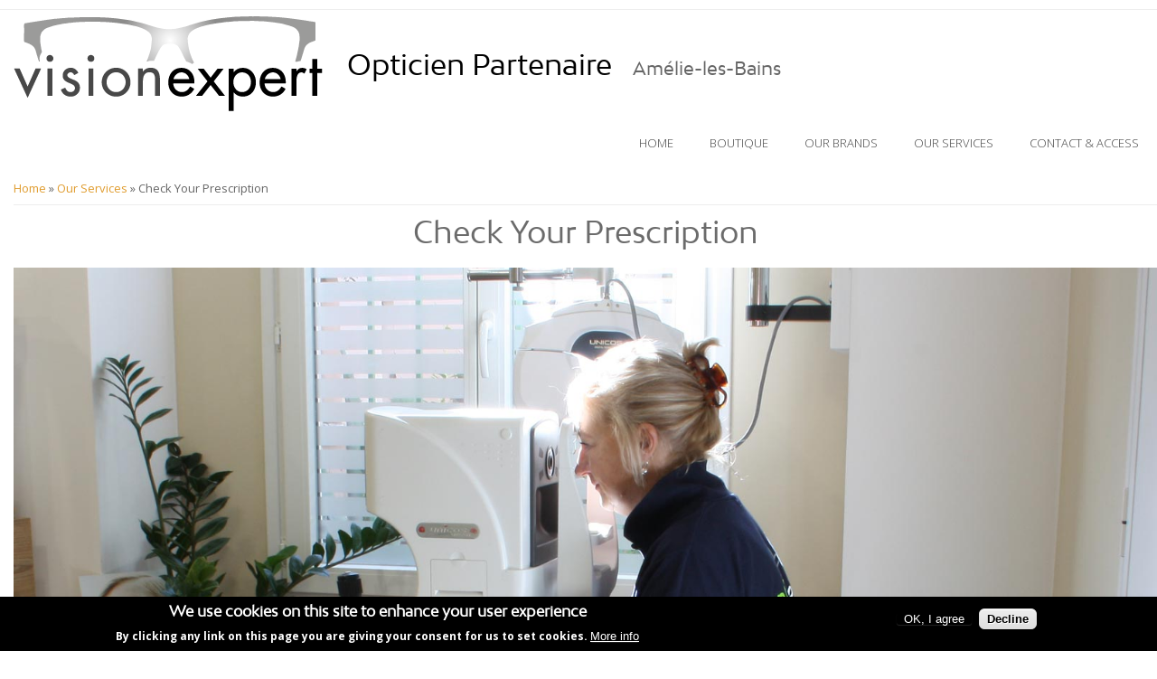

--- FILE ---
content_type: text/html; charset=utf-8
request_url: https://vision-expert-66.com/en/check-your-prescription
body_size: 25660
content:
<!DOCTYPE html>
<head>
<meta charset="utf-8" />
<meta name="viewport" content="width=device-width" />
<link rel="shortcut icon" href="https://vision-expert-66.com/sites/all/themes/medical_zymphonies_theme/css/vision_expert_logo.png" type="image/png" />
<meta name="description" content="We are registerd eye-care professionals governed by the french public health code of conduct. Our opticians are all fully qualfied (Diplômés d&#039;État) and our boutiques in both Amélie les Bains and Latour Bas Elne are equiped with the very latest eye technology. If you have consulted your ophtalmologist (eye-doctor) in the last 3 years we can offer a free eye examination to" />
<title>Check Your Prescription | Vision Expert - Your local optician | Amelie-les-Bains et Latour-bas-Elne</title>
<style type="text/css" media="all">
@import url("https://vision-expert-66.com/modules/system/system.base.css?ruci2s");
@import url("https://vision-expert-66.com/modules/system/system.menus.css?ruci2s");
@import url("https://vision-expert-66.com/modules/system/system.messages.css?ruci2s");
@import url("https://vision-expert-66.com/modules/system/system.theme.css?ruci2s");
</style>
<style type="text/css" media="all">
@import url("https://vision-expert-66.com/sites/all/modules/blazy/css/components/blazy.ratio.css?ruci2s");
@import url("https://vision-expert-66.com/sites/all/modules/blazy/css/components/blazy.loading.css?ruci2s");
@import url("https://vision-expert-66.com/sites/all/modules/blazy/css/components/blazy.filter.css?ruci2s");
</style>
<style type="text/css" media="all">
@import url("https://vision-expert-66.com/sites/all/modules/calendar/css/calendar_multiday.css?ruci2s");
@import url("https://vision-expert-66.com/sites/all/modules/date/date_api/date.css?ruci2s");
@import url("https://vision-expert-66.com/sites/all/modules/date/date_popup/themes/datepicker.1.7.css?ruci2s");
@import url("https://vision-expert-66.com/modules/field/theme/field.css?ruci2s");
@import url("https://vision-expert-66.com/modules/node/node.css?ruci2s");
@import url("https://vision-expert-66.com/modules/user/user.css?ruci2s");
@import url("https://vision-expert-66.com/sites/all/modules/youtube/css/youtube.css?ruci2s");
@import url("https://vision-expert-66.com/sites/all/modules/views/css/views.css?ruci2s");
</style>
<style type="text/css" media="all">
@import url("https://vision-expert-66.com/sites/all/modules/andromeda_slideshow/css/andromeda_slideshow.css?ruci2s");
@import url("https://vision-expert-66.com/sites/all/modules/ctools/css/ctools.css?ruci2s");
@import url("https://vision-expert-66.com/sites/all/modules/lightbox2/css/lightbox.css?ruci2s");
@import url("https://vision-expert-66.com/sites/all/modules/flexslider/assets/css/flexslider_img.css?ruci2s");
@import url("https://vision-expert-66.com/sites/all/libraries/flexslider/flexslider.css?ruci2s");
@import url("https://vision-expert-66.com/modules/locale/locale.css?ruci2s");
@import url("https://vision-expert-66.com/sites/all/modules/eu_cookie_compliance/css/eu_cookie_compliance.css?ruci2s");
</style>
<style type="text/css" media="all">
<!--/*--><![CDATA[/*><!--*/
#sliding-popup.sliding-popup-bottom,#sliding-popup.sliding-popup-bottom .eu-cookie-withdraw-banner,.eu-cookie-withdraw-tab{background:#000;}#sliding-popup.sliding-popup-bottom.eu-cookie-withdraw-wrapper{background:transparent}#sliding-popup .popup-content #popup-text h1,#sliding-popup .popup-content #popup-text h2,#sliding-popup .popup-content #popup-text h3,#sliding-popup .popup-content #popup-text p,#sliding-popup label,#sliding-popup div,.eu-cookie-compliance-secondary-button,.eu-cookie-withdraw-tab{color:#fff !important;}.eu-cookie-withdraw-tab{border-color:#fff;}.eu-cookie-compliance-more-button{color:#fff !important;}

/*]]>*/-->
</style>
<style type="text/css" media="all">
@import url("https://vision-expert-66.com/sites/all/themes/medical_zymphonies_theme/css/font-awesome.css?ruci2s");
@import url("https://vision-expert-66.com/sites/all/themes/medical_zymphonies_theme/css/style.css?ruci2s");
@import url("https://vision-expert-66.com/sites/all/themes/medical_zymphonies_theme/css/media.css?ruci2s");
</style>
<script type="text/javascript" src="//code.jquery.com/jquery-1.8.3.min.js"></script>
<script type="text/javascript">
<!--//--><![CDATA[//><!--
window.jQuery || document.write("<script src='/sites/all/modules/jquery_update/replace/jquery/1.8/jquery.min.js'>\x3C/script>")
//--><!]]>
</script>
<script type="text/javascript" src="https://vision-expert-66.com/misc/jquery-extend-3.4.0.js?v=1.8.3"></script>
<script type="text/javascript" src="https://vision-expert-66.com/misc/jquery-html-prefilter-3.5.0-backport.js?v=1.8.3"></script>
<script type="text/javascript" src="https://vision-expert-66.com/misc/jquery.once.js?v=1.2"></script>
<script type="text/javascript" src="https://vision-expert-66.com/misc/drupal.js?ruci2s"></script>
<script type="text/javascript" src="https://vision-expert-66.com/sites/all/libraries/blazy/blazy.min.js?v=7.x-1.0"></script>
<script type="text/javascript" src="https://vision-expert-66.com/sites/all/modules/blazy/js/dblazy.min.js?v=7.x-1.0"></script>
<script type="text/javascript" src="https://vision-expert-66.com/sites/all/modules/blazy/js/bio.min.js?v=7.x-1.0"></script>
<script type="text/javascript" src="https://vision-expert-66.com/sites/all/modules/blazy/js/bio.media.min.js?v=7.x-1.0"></script>
<script type="text/javascript" src="https://vision-expert-66.com/sites/all/modules/blazy/js/blazy.load.min.js?v=7.x-1.0"></script>
<script type="text/javascript" src="https://vision-expert-66.com/sites/all/modules/jquery_update/replace/ui/external/jquery.cookie.js?v=67fb34f6a866c40d0570"></script>
<script type="text/javascript" src="https://vision-expert-66.com/sites/all/modules/lightbox2/js/lightbox.js?ruci2s"></script>
<script type="text/javascript" src="https://vision-expert-66.com/sites/all/libraries/flexslider/jquery.flexslider-min.js?ruci2s"></script>
<script type="text/javascript" src="https://vision-expert-66.com/sites/all/modules/google_analytics/googleanalytics.js?ruci2s"></script>
<script type="text/javascript">
<!--//--><![CDATA[//><!--
(function(i,s,o,g,r,a,m){i["GoogleAnalyticsObject"]=r;i[r]=i[r]||function(){(i[r].q=i[r].q||[]).push(arguments)},i[r].l=1*new Date();a=s.createElement(o),m=s.getElementsByTagName(o)[0];a.async=1;a.src=g;m.parentNode.insertBefore(a,m)})(window,document,"script","https://www.google-analytics.com/analytics.js","ga");ga("create", "UA-7124915-32", {"cookieDomain":"auto"});ga("send", "pageview");
//--><!]]>
</script>
<script type="text/javascript" src="https://vision-expert-66.com/sites/all/themes/medical_zymphonies_theme/js/custom.js?ruci2s"></script>
<script type="text/javascript">
<!--//--><![CDATA[//><!--
jQuery.extend(Drupal.settings, {"basePath":"\/","pathPrefix":"en\/","ajaxPageState":{"theme":"medical_zymphonies_theme","theme_token":"Y407EGMzMVXhRWZ4To1REWVDotTquedCCxHh8q_pRzw","js":{"sites\/all\/modules\/flexslider\/assets\/js\/flexslider.load.js":1,"0":1,"1":1,"sites\/all\/modules\/eu_cookie_compliance\/js\/eu_cookie_compliance.js":1,"\/\/code.jquery.com\/jquery-1.8.3.min.js":1,"2":1,"misc\/jquery-extend-3.4.0.js":1,"misc\/jquery-html-prefilter-3.5.0-backport.js":1,"misc\/jquery.once.js":1,"misc\/drupal.js":1,"sites\/all\/libraries\/blazy\/blazy.min.js":1,"sites\/all\/modules\/blazy\/js\/dblazy.min.js":1,"sites\/all\/modules\/blazy\/js\/bio.min.js":1,"sites\/all\/modules\/blazy\/js\/bio.media.min.js":1,"sites\/all\/modules\/blazy\/js\/blazy.load.min.js":1,"sites\/all\/modules\/jquery_update\/replace\/ui\/external\/jquery.cookie.js":1,"sites\/all\/modules\/lightbox2\/js\/lightbox.js":1,"sites\/all\/libraries\/flexslider\/jquery.flexslider-min.js":1,"sites\/all\/modules\/google_analytics\/googleanalytics.js":1,"3":1,"sites\/all\/themes\/medical_zymphonies_theme\/js\/custom.js":1},"css":{"modules\/system\/system.base.css":1,"modules\/system\/system.menus.css":1,"modules\/system\/system.messages.css":1,"modules\/system\/system.theme.css":1,"sites\/all\/modules\/blazy\/css\/components\/blazy.ratio.css":1,"sites\/all\/modules\/blazy\/css\/components\/blazy.loading.css":1,"sites\/all\/modules\/blazy\/css\/components\/blazy.filter.css":1,"sites\/all\/modules\/calendar\/css\/calendar_multiday.css":1,"sites\/all\/modules\/date\/date_api\/date.css":1,"sites\/all\/modules\/date\/date_popup\/themes\/datepicker.1.7.css":1,"modules\/field\/theme\/field.css":1,"modules\/node\/node.css":1,"modules\/user\/user.css":1,"sites\/all\/modules\/youtube\/css\/youtube.css":1,"sites\/all\/modules\/views\/css\/views.css":1,"sites\/all\/modules\/andromeda_slideshow\/css\/andromeda_slideshow.css":1,"sites\/all\/modules\/ctools\/css\/ctools.css":1,"sites\/all\/modules\/lightbox2\/css\/lightbox.css":1,"sites\/all\/modules\/flexslider\/assets\/css\/flexslider_img.css":1,"sites\/all\/libraries\/flexslider\/flexslider.css":1,"modules\/locale\/locale.css":1,"sites\/all\/modules\/eu_cookie_compliance\/css\/eu_cookie_compliance.css":1,"0":1,"sites\/all\/themes\/medical_zymphonies_theme\/css\/font-awesome.css":1,"sites\/all\/themes\/medical_zymphonies_theme\/css\/style.css":1,"sites\/all\/themes\/medical_zymphonies_theme\/css\/media.css":1}},"lightbox2":{"rtl":"0","file_path":"\/(\\w\\w\/)public:\/","default_image":"\/sites\/all\/modules\/lightbox2\/images\/brokenimage.jpg","border_size":10,"font_color":"000","box_color":"fff","top_position":"","overlay_opacity":"0.8","overlay_color":"000","disable_close_click":1,"resize_sequence":0,"resize_speed":400,"fade_in_speed":400,"slide_down_speed":600,"use_alt_layout":0,"disable_resize":0,"disable_zoom":0,"force_show_nav":0,"show_caption":1,"loop_items":1,"node_link_text":"View Image Details","node_link_target":0,"image_count":"Image !current of !total","video_count":"Video !current of !total","page_count":"Page !current of !total","lite_press_x_close":"press \u003Ca href=\u0022#\u0022 onclick=\u0022hideLightbox(); return FALSE;\u0022\u003E\u003Ckbd\u003Ex\u003C\/kbd\u003E\u003C\/a\u003E to close","download_link_text":"","enable_login":false,"enable_contact":false,"keys_close":"c x 27","keys_previous":"p 37","keys_next":"n 39","keys_zoom":"z","keys_play_pause":"32","display_image_size":"original","image_node_sizes":"()","trigger_lightbox_classes":"","trigger_lightbox_group_classes":"","trigger_slideshow_classes":"","trigger_lightframe_classes":"","trigger_lightframe_group_classes":"","custom_class_handler":0,"custom_trigger_classes":"","disable_for_gallery_lists":1,"disable_for_acidfree_gallery_lists":true,"enable_acidfree_videos":true,"slideshow_interval":5000,"slideshow_automatic_start":true,"slideshow_automatic_exit":true,"show_play_pause":true,"pause_on_next_click":false,"pause_on_previous_click":true,"loop_slides":false,"iframe_width":750,"iframe_height":350,"iframe_border":1,"enable_video":0,"useragent":"Mozilla\/5.0 (Macintosh; Intel Mac OS X 10_15_7) AppleWebKit\/537.36 (KHTML, like Gecko) Chrome\/131.0.0.0 Safari\/537.36; ClaudeBot\/1.0; +claudebot@anthropic.com)"},"flexslider":{"optionsets":{"default":{"namespace":"flex-","selector":".slides \u003E li","easing":"swing","direction":"horizontal","reverse":false,"smoothHeight":false,"startAt":0,"animationSpeed":600,"initDelay":0,"useCSS":true,"touch":true,"video":false,"keyboard":true,"multipleKeyboard":false,"mousewheel":false,"controlsContainer":".flex-control-nav-container","sync":"","asNavFor":"","itemWidth":0,"itemMargin":0,"minItems":0,"maxItems":0,"move":0,"animation":"fade","slideshow":true,"slideshowSpeed":7000,"directionNav":true,"controlNav":true,"prevText":"Previous","nextText":"Next","pausePlay":false,"pauseText":"Pause","playText":"Play","randomize":false,"thumbCaptions":false,"thumbCaptionsBoth":false,"animationLoop":true,"pauseOnAction":true,"pauseOnHover":false,"manualControls":""}},"instances":{"flexslider-1":"default"}},"eu_cookie_compliance":{"popup_enabled":1,"popup_agreed_enabled":0,"popup_hide_agreed":0,"popup_clicking_confirmation":false,"popup_scrolling_confirmation":false,"popup_html_info":"\u003Cdiv class=\u0022eu-cookie-compliance-banner eu-cookie-compliance-banner-info eu-cookie-compliance-banner--opt-in\u0022\u003E\n  \u003Cdiv class=\u0022popup-content info\u0022\u003E\n    \u003Cdiv id=\u0022popup-text\u0022\u003E\n      \u003Ch2\u003EWe use cookies on this site to enhance your user experience\u003C\/h2\u003E\u003Cp\u003EBy clicking any link on this page you are giving your consent for us to set cookies.\u003C\/p\u003E              \u003Cbutton type=\u0022button\u0022 class=\u0022find-more-button eu-cookie-compliance-more-button\u0022\u003EMore info\u003C\/button\u003E\n          \u003C\/div\u003E\n    \n    \u003Cdiv id=\u0022popup-buttons\u0022 class=\u0022\u0022\u003E\n      \u003Cbutton type=\u0022button\u0022 class=\u0022agree-button eu-cookie-compliance-secondary-button\u0022\u003EOK, I agree\u003C\/button\u003E\n              \u003Cbutton type=\u0022button\u0022 class=\u0022decline-button eu-cookie-compliance-default-button\u0022 \u003EDecline\u003C\/button\u003E\n          \u003C\/div\u003E\n  \u003C\/div\u003E\n\u003C\/div\u003E","use_mobile_message":false,"mobile_popup_html_info":"\u003Cdiv class=\u0022eu-cookie-compliance-banner eu-cookie-compliance-banner-info eu-cookie-compliance-banner--opt-in\u0022\u003E\n  \u003Cdiv class=\u0022popup-content info\u0022\u003E\n    \u003Cdiv id=\u0022popup-text\u0022\u003E\n                    \u003Cbutton type=\u0022button\u0022 class=\u0022find-more-button eu-cookie-compliance-more-button\u0022\u003EMore info\u003C\/button\u003E\n          \u003C\/div\u003E\n    \n    \u003Cdiv id=\u0022popup-buttons\u0022 class=\u0022\u0022\u003E\n      \u003Cbutton type=\u0022button\u0022 class=\u0022agree-button eu-cookie-compliance-secondary-button\u0022\u003EOK, I agree\u003C\/button\u003E\n              \u003Cbutton type=\u0022button\u0022 class=\u0022decline-button eu-cookie-compliance-default-button\u0022 \u003EDecline\u003C\/button\u003E\n          \u003C\/div\u003E\n  \u003C\/div\u003E\n\u003C\/div\u003E\n","mobile_breakpoint":"768","popup_html_agreed":"\u003Cdiv\u003E\n  \u003Cdiv class=\u0022popup-content agreed\u0022\u003E\n    \u003Cdiv id=\u0022popup-text\u0022\u003E\n      \u003Ch2\u003EThank you for accepting cookies\u003C\/h2\u003E\u003Cp\u003EYou can now hide this message or find out more about cookies.\u003C\/p\u003E    \u003C\/div\u003E\n    \u003Cdiv id=\u0022popup-buttons\u0022\u003E\n      \u003Cbutton type=\u0022button\u0022 class=\u0022hide-popup-button eu-cookie-compliance-hide-button\u0022\u003EHide\u003C\/button\u003E\n              \u003Cbutton type=\u0022button\u0022 class=\u0022find-more-button eu-cookie-compliance-more-button-thank-you\u0022 \u003EMore info\u003C\/button\u003E\n          \u003C\/div\u003E\n  \u003C\/div\u003E\n\u003C\/div\u003E","popup_use_bare_css":false,"popup_height":"auto","popup_width":"100%","popup_delay":1000,"popup_link":"\/en\/mentions-l%C3%A9gales-0","popup_link_new_window":1,"popup_position":null,"popup_language":"en","store_consent":false,"better_support_for_screen_readers":0,"reload_page":0,"domain":"","popup_eu_only_js":0,"cookie_lifetime":"100","cookie_session":false,"disagree_do_not_show_popup":0,"method":"opt_in","whitelisted_cookies":"","withdraw_markup":"\u003Cbutton type=\u0022button\u0022 class=\u0022eu-cookie-withdraw-tab\u0022\u003EPrivacy settings\u003C\/button\u003E\n\u003Cdiv class=\u0022eu-cookie-withdraw-banner\u0022\u003E\n  \u003Cdiv class=\u0022popup-content info\u0022\u003E\n    \u003Cdiv id=\u0022popup-text\u0022\u003E\n      \u003Ch2\u003EWe use cookies on this site to enhance your user experience\u003C\/h2\u003E\u003Cp\u003EYou have given your consent for us to set cookies.\u003C\/p\u003E    \u003C\/div\u003E\n    \u003Cdiv id=\u0022popup-buttons\u0022\u003E\n      \u003Cbutton type=\u0022button\u0022 class=\u0022eu-cookie-withdraw-button\u0022\u003EWithdraw consent\u003C\/button\u003E\n    \u003C\/div\u003E\n  \u003C\/div\u003E\n\u003C\/div\u003E\n","withdraw_enabled":false,"withdraw_button_on_info_popup":0,"cookie_categories":[],"enable_save_preferences_button":1,"fix_first_cookie_category":1,"select_all_categories_by_default":0},"googleanalytics":{"trackOutbound":1,"trackMailto":1,"trackDownload":1,"trackDownloadExtensions":"7z|aac|arc|arj|asf|asx|avi|bin|csv|doc(x|m)?|dot(x|m)?|exe|flv|gif|gz|gzip|hqx|jar|jpe?g|js|mp(2|3|4|e?g)|mov(ie)?|msi|msp|pdf|phps|png|ppt(x|m)?|pot(x|m)?|pps(x|m)?|ppam|sld(x|m)?|thmx|qtm?|ra(m|r)?|sea|sit|tar|tgz|torrent|txt|wav|wma|wmv|wpd|xls(x|m|b)?|xlt(x|m)|xlam|xml|z|zip"},"blazy":{"loadInvisible":false,"offset":100,"saveViewportOffsetDelay":50,"validateDelay":25},"blazyIo":{"enabled":false,"disconnect":false,"rootMargin":"0px","threshold":[0]}});
//--><!]]>
</script>
<!--[if lt IE 9]><script src="http://html5shiv.googlecode.com/svn/trunk/html5.js"></script><![endif]-->
</head>
<body class="html not-front not-logged-in no-sidebars page-node page-node- page-node-550 node-type-gallery69 i18n-en">
    
<div class="user-menu-wrapper clearfix">
  <div class="full-wrap">
          </div>
</div>

<!-- header -->

<div id="header_wrapper">

  <header id="header" class="clearfix">
    <div class="top_left">
    <div id="header_seb">  
	        <div id="logo"><a href="/en" title="Home"><img src="https://vision-expert-66.com/sites/all/themes/medical_zymphonies_theme/css/vision_expert_logo.png"/></a></div>
      
      <h1 id="site-title">
        <a href="/en" title="Home"></a>
        <div id="site-description"></div>
      </h1>
	</div>
    </div>

    <div class="top_right"><div class="region region-search">
  <div id="block-block-49" class="block block-block">

      
  <div class="content">
    <h2 class="subline"> Opticien Partenaire <span class="subline2">Amélie-les-Bains</span></h2>  </div>
  
</div> <!-- /.block -->
</div>
 <!-- /.region -->
</div>

  </header>

  <div class="menu-wrap">
    <div class="full-wrap clearfix">

      <!-- Social Links -->
            <!-- End Social Links -->

      <nav id="main-menu"  role="navigation">
        <a class="nav-toggle" href="#">Menu</a>
        <div class="menu-navigation-container">
          <ul class="menu"><li class="first leaf"><a href="/en" title="">Home</a></li>
<li class="expanded"><a href="/en/boutique-en" title="">BOUTIQUE</a><ul class="menu"><li class="first leaf"><a href="/en/sunglasses">Sunglasses</a></li>
<li class="leaf"><a href="/en/whats-your-style">What&#039;s your style</a></li>
<li class="leaf"><a href="/en/free-eye-test">Free Eye Test</a></li>
<li class="leaf"><a href="/en/kids-space">Kids Space</a></li>
<li class="leaf"><a href="/en/lenses">The Lenses</a></li>
<li class="last leaf"><a href="/en/contact-lenses">Contact Lenses</a></li>
</ul></li>
<li class="leaf"><a href="/en/our-brands">Our Brands</a></li>
<li class="expanded active-trail"><a href="/en/our-services" title="" class="active-trail">Our Services</a><ul class="menu"><li class="first leaf"><a href="/en/lens-centering-3d">Lens Centering in 3D</a></li>
<li class="leaf active-trail"><a href="/en/check-your-prescription" class="active-trail active">Check Your Prescription</a></li>
<li class="leaf"><a href="/en/payment-methods">Payment Methods</a></li>
<li class="leaf"><a href="/en/our-guarantees">Our Guarantees</a></li>
<li class="leaf"><a href="/en/disabled-access">Disabled Access</a></li>
<li class="last leaf"><a href="/en/nothing-pay">Nothing to pay!</a></li>
</ul></li>
<li class="last collapsed"><a href="/en/contact-access-0">Contact &amp; Access</a></li>
</ul>        </div>
        <div class="clear"></div>
      </nav>
      
    </div>
  </div>

</div>

<!-- End Header -->


<div id="page-wrap">

  
  
  <div id="container">
    <div class="container-wrap">
      <div class="content-sidebar-wrap">
        <div id="content">

                      <div id="breadcrumbs">
              <h2 class="element-invisible">You are here</h2><nav class="breadcrumb"><a href="/en">Home</a> » <a href="/en/our-services" title="">Our Services</a> » Check Your Prescription </nav>            </div>
          
          <section id="post-content" role="main">
                                                  <h1 class="page-title">Check Your Prescription </h1>
                                                                        <div class="region region-content">
  <div id="block-system-main" class="block block-system">

      
  <div class="content">
    <div  class="ds-1col node node-gallery69 node-full view-mode-full clearfix">

  
  <div class="field field-name-field-title-image field-type-image field-label-hidden blazy" data-blazy=""><div class="field-items"><div class="field-item even"><div class="media media--ratio media--ratio--fluid media--loading b-lazy media--background b-bg media--image" style="padding-bottom: 45.75%" data-ratio="45.75" data-src="https://vision-expert-66.com/sites/default/files/titleimage/controle.jpg"></div></div></div></div><div class="field field-name-field-body field-type-text-long field-label-hidden"><div class="field-items"><div class="field-item even"><p>We are registerd eye-care professionals governed by the french public health code of conduct. Our opticians are all fully qualfied (Diplômés d'État) and our boutiques in both Amélie les Bains and Latour Bas Elne are equiped with the very latest eye technology.</p>
<p>If you have consulted your ophtalmologist (eye-doctor) in the last 3 years we can offer a free eye examination to ensure that the prescription in your your new glasses in up to date. This means that you do not have to wait for an appointment with the the eye doctor before investing in new glasses.</p>
<p>Attention : cet examen visuel n'est pas un examen médical. Toutefois notre rôle est d'évaluer vos capacités visuelles sans se substituer à votre ophtalmologiste. Il est indispensable de consulter votre ophtalmologiste régulièrement pour prévenir de pathologies éventuelles.</p>
<p>*cf décret avril 2007 relatif au contrôle de la vue</p>
</div></div></div></div>

  </div>
  
</div> <!-- /.block -->
</div>
 <!-- /.region -->
          </section>
        </div>
      
              
        </div>

        
    </div>
  </div>
</div>



<!-- Footer -->

<div id="footer">

   
    <div id="footer-area" class="full-wrap clearfix">
            <div class="column"><div class="region region-footer-first">
  <div id="block-block-3" class="block block-block">

      
  <div class="content">
    <h2>Amélie les Bains</h2>
<p><strong>Vision Expert <br /></strong>21 Avenue du Vallespir<br />66110 Amélie les Bains</p>
<p><strong>Tél : 04 68 22 05 05</strong></p>
  </div>
  
</div> <!-- /.block -->
</div>
 <!-- /.region -->
</div>
                        <div class="column"><div class="region region-footer-third">
  <div id="block-block-50" class="block block-block">

      
  <div class="content">
    <p><a href="https://www.facebook.com/Vision.Expert.66" target="_blank"><img src="/sites/default/files/logos/facebook_logos_185.png" width="185" height="39" /></a></p>
<p><a href="https://www.instagram.com/visionexpert66/" target="_blank"><img src="/sites/default/files/logos/instagramlogo.png" width="200" height="54" /></a></p>
<p><img src="/sites/default/files/carteblanche.jpg" width="200" height="150" /></p>
  </div>
  
</div> <!-- /.block -->
</div>
 <!-- /.region -->
</div>
                  <div class="column"><div class="region region-footer-forth">
  <div id="block-locale-language" class="block block-locale">

      
  <div class="content">
    <ul class="language-switcher-locale-url"><li class="fr first"><a href="/fr/contr%C3%B4le-de-la-vue" class="language-link" xml:lang="fr" title="CONTRÔLE DE LA VUE"><img class="language-icon" src="https://vision-expert-66.com/sites/all/modules/languageicons/flags/fr.png" width="25" height="25" alt="Français" title="Français" /> Français</a></li>
<li class="en last active"><a href="/en/check-your-prescription" class="language-link active" xml:lang="en" title="Check Your Prescription "><img class="language-icon" src="https://vision-expert-66.com/sites/all/modules/languageicons/flags/en.png" width="25" height="25" alt="English" title="English" /> English</a></li>
</ul>  </div>
  
</div> <!-- /.block -->
<div id="block-block-29" class="block block-block">

      
  <div class="content">
    <p><span style="font-size: 13.008px;"><span><img src="/sites/default/files/logos/creditcards_200.png" width="200" height="32" /></span></span></p>
<p><a href="mentions-légales-0"><span style="font-size: 13.008px;"><span>Mentions Légales</span></span></a></p>
<p> </p>
  </div>
  
</div> <!-- /.block -->
</div>
 <!-- /.region -->
</div>
          </div>
  
  <div class="footer_credit">
      
    <div id="copyright" class="full-wrap clearfix">
      <p class="copyright">Copyright &copy; 2026, </p> 
      <p class="credits"> Website Design  <a href="http://www.blyth-spirit.com"><img src="/sites/all/themes/medical_zymphonies_theme/css/blyth-Logo-2018.png"></a></p>
    </div>
  </div>

</div>

<!-- End Footer -->  <script type="text/javascript" src="https://vision-expert-66.com/sites/all/modules/flexslider/assets/js/flexslider.load.js?ruci2s"></script>
<script type="text/javascript">
<!--//--><![CDATA[//><!--
function euCookieComplianceLoadScripts(category) {}
//--><!]]>
</script>
<script type="text/javascript">
<!--//--><![CDATA[//><!--
var eu_cookie_compliance_cookie_name = "";
//--><!]]>
</script>
<script type="text/javascript" src="https://vision-expert-66.com/sites/all/modules/eu_cookie_compliance/js/eu_cookie_compliance.js?ruci2s"></script>
</body>
</html>

--- FILE ---
content_type: text/css
request_url: https://vision-expert-66.com/sites/all/themes/medical_zymphonies_theme/css/style.css?ruci2s
body_size: 37876
content:
@import url(https://fonts.googleapis.com/css?family=Open+Sans:400,300,600,700);
@import url(https://fonts.googleapis.com/css?family=Roboto+Condensed:400,300,700);


@font-face {
    font-family: 'bw_mitgaregular';
    src: url('fonts/branding_with_type_-_bwmitga-regular-webfont.woff2') format('woff2'),
         url('fonts/branding_with_type_-_bwmitga-regular-webfont.woff') format('woff');
    font-weight: normal;
    font-style: normal;

}

/* --------------------------------------------- 

* Filename:     style.css
* Version:      1.0.0 (2015-03-01)
* Website:      http://www.zymphonies.com
                http://www.freebiezz.com
* Description:  System Styles
* Author:       Zymphonies Dev Team
                info@zymphonies.com

-----------------------------------------------*/
html, body, div, span, applet, object, iframe,
h1, h2, h3, h4, h5, h6, p, blockquote, pre,
a, abbr, acronym, address, big, cite, code,
del, dfn, em, img, ins, kbd, q, s, samp,
small, strike, strong, sub, sup, tt, var,
b, u, i, center,
dl, dt, dd, ol, ul, li,
fieldset, form, label, legend,
table, caption, tbody, tfoot, thead, tr, th, td,
article, aside, canvas, details, embed, 
figure, figcaption, footer, header, hgroup, 
menu, nav, output, ruby, section, summary,
time, mark, audio, video {
  margin: 0;
  padding: 0;
  border: 0;
  font-size: 100%;
  font: inherit;
  vertical-align: baseline;
}

article, aside, details, figcaption, figure, 
footer, header, hgroup, menu, nav, section {
  display: block;
}

ol, ul {
  list-style: none;
}

table {
  border-collapse: collapse;
  border-spacing: 0;
}

.clear {
  clear: both;
  display: block;
  overflow: hidden;
  visibility: hidden;
  width: 0;
  height: 0;
}

.clear:after {
  clear: both;
  content: ' ';
  display: block;
  font-size: 0;
  line-height: 0;
  visibility: hidden;
  width: 0;
  height: 0;
}

* html .clear {
  height: 1%;
}

* {
  -webkit-box-sizing: border-box;
  -moz-box-sizing: border-box;
  box-sizing: border-box;
}

body {
  color: #666;
  font-size: 13px;
  font-family: 'Open Sans', sans-serif;
  background: #fff;
  line-height: 1.7;
}

a {
  color: rgb(224, 156, 46);
  text-decoration: none;
}

a:hover {
  text-decoration: none;
  color: #666;
}

h1, h2, h3, h4, h5, h6 {
  font-family: 'bw_mitgaregular', cursive;
   font-weight: normal;
    font-style: normal;
  margin-bottom: 8px;
  color: rgba(0,0,0,0.58);
	text-align: center;
}

h1 {
  font-size: 200%;
}

h2 {
    font-size: 180%;
	color: rgba(0,0,0,1);
}

h3 {
  font-size: 150%;
}

h4 {
  font-size: 13px;
}

h5 {
  font-size: 13px;
}

h6 {
  font-size: 13px;
}



p {
    margin-bottom: 15px;
    font-size: 120%;
    line-height: 170%;
    font-weight: 300;
text-align: center;
}
li {
    margin-bottom: 15px;
   
    line-height: 170%;
    font-weight: 300;
}
table {
  border-collapse: collapse;
  border-spacing: 0;
  margin-bottom: 15px;
  width: 100%;
}

th, tr, td {
  vertical-align: middle;
}

.sticky-header th,
.sticky-table th {
  border-bottom: 3px solid #ccc;
  padding-right: 1em;
  text-align: left;
}

table {
  background: #ececec;
  border: 1px solid #bbbbbb;
}

th {
  background: #2E3D4A;
  border-right: 1px solid #c8c7c7;
  color: #fff;
  padding: 10px;
  font-weight: bold;
}

td {
  background: #FFF;
  color: #747474;
  text-align: left;
  padding: 10px;
  border: 1px solid #DBDBDB;
}

code {
  background: rgb(250, 250, 250);
  text-shadow: 1px 1px #fff;
  border: 1px solid #bbbbbb;
  display: block;
  padding: 7px;
  margin: 5px 0;
  border-radius: 7px;
}

mark {
  background-color: #fdfc9b;
  font-style: italic;
  font-weight: bold;
}

del {
  text-decoration: line-through;
}

hr {
  border: none;
  border-top: #EEE 1px solid;
}

dt {
  font-weight: bold;
  margin-bottom: 24px;
}

dd {
  margin-left: 30px;
  margin-bottom: 24px;
}

ul {
  list-style-type: disc;
  margin-left: 25px;
  margin-bottom: 12px;
}

ul ul {
  list-style-type: square;
  margin-bottom: 0;
}

ul ul ul {
  list-style-type: circle;
}

ol {
  list-style-type: decimal;
  margin-left: 30px;
  margin-bottom: 24px;
}

ol ol {
  list-style: upper-alpha;
  margin-bottom: 0;
}

ol ol ol {
  list-style: lower-roman;
}

ol ol ol ol {
  list-style: lower-alpha;
}

abbr,
acronym {
  border-bottom: #999 1px dotted;
  cursor: help;
}

big {
  font-size: 1.3em;
}

cite,
em {
  font-style: italic;
}

ins {
  background-color: #fdfc9b;
  text-decoration: none;
}

pre {
  background: #d8d8d8;
  text-shadow: 1px 1px #fff;
  border: 1px solid #bbbbbb;
  padding: 7px;
  margin: 5px 0;
  border-radius: 7px;
}

blockquote, q {
  quotes: none;
  border: 1px solid rgb(226, 220, 220);
  background: rgb(250, 247, 247) url(../images/quote.png) no-repeat;
  padding: 10px 5px 5px 47px;
  text-shadow: 1px 1px #fff;
  margin: 5px 0;
  border-radius: 7px;
}

blockquote:before, blockquote:after,
q:before, q:after {
  content: '';
  content: none;
}

strong {
  font-weight: bold;
}

sup,
sub {
  height: 0;
  line-height: 1;
  vertical-align: baseline;
  position: relative;
  font-size: 10px;
}

sup {
  bottom: 1ex;
}

sub {
  top: .5ex;
}

img,
video {
  max-width: 100%;
  height: auto;
}

video {
  display: block;
}

audio {
  max-width: 100%;
}

b {
  font-weight: bold;
  color: #333;
}

#page-wrap {
  max-width: 1600px;
  margin: 0 auto;
  background: #fff;
  padding-left: 15px;
}

#header_wrapper {
  position: relative;
  z-index: 9;
}

.not-front #footer {
  margin-top: 20px;
}

#header {
  max-width: 1600px;
  margin: 0 auto;
}

.top_left {
    float: left;
    width: 30%;
    display: block;
    overflow: hidden;
    text-align: center;
}
.top_right {
    float: left;
    /* width: 100%; */
    display: block;
    overflow: hidden;
    text-align: center;
}
#logo {
  float: none;
  margin: 0px 10px 0px 0;
}

#logo img {
    display: block;
    margin: 0 auto;
}

#site-title,
#site-description {
  float: left;
}

#site-title {
  margin: 0px;
  font-size: 350%;
  font-weight: bold;
  line-height: 100%;
}

#site-title a {
        font-weight: 700;
    color: #888;
    text-align: center;
    font-size: 70%;

}

#site-description {
   
    float: none;
    clear: both;
    color: rgba(0,0,0,0.58);
    font-size: 120%;
    line-height: 110%;
    font-weight: 700;
    text-align: center;
}

ul.language-switcher-locale-url a {
    color: rgba(255,255,255,0.5);
    text-decoration: none;
display: -webkit-inline-box;
}

ul.language-switcher-locale-url a:hover {
    color: rgba(255,255,255,0.9);
}
ul.language-switcher-locale-url {
    list-style: none;
}
.locale-untranslated {
    font-style: normal;
    text-decoration: none;
	color: rgba(0,0,0,0.5);
}

.menu_wrapper {
  width: 100%;
}
#block-locale-language {
    text-align: center;
}

.menu-wrap {
  border-bottom: 0px solid #eee;
    margin-bottom: -2.75px;
}

#main-menu {
  position: relative;
  float: right;
}

#main-menu ul {
  float: left;
  padding: 0;
  margin: 0;
}

#main-menu li {
  position: relative;
  display: inline-block;
  zoom: 1;
  vertical-align: top;
  float: left;
}

#main-menu a {
  padding: 12px 20px;
  display: block;
  text-decoration: none;
  color: #444;
  line-height: 100%;
  white-space: nowrap;
  text-transform: uppercase;
}

#main-menu li a.active{
  background: rgba(0, 0, 0, .15);
}

#main-menu li:hover >a {
  color: #289DCC;
}

#main-menu ul li:first-child {
  padding-left: 0;
}

ul.menu {
  padding: 0;
  margin: 5px 0 5px 0;
}

.region ul.menu li, 
.region ul.links li, 
.region .item-list ul li {
  /*background: url("../images/marker.png") no-repeat scroll 4px center rgba(0, 0, 0, 0);*/
  list-style: none outside none;
  margin: 0 0 2px;
  padding: 0 0 0 15px;
  text-align: left;
}

.drop-down-toggle {
  position: absolute;
  top: 8px;
  right: 16px;
  display: none;
  width: 32px;
  height: 32px;
  border-radius: 50%;
  background: rgb(73, 71, 71);
  border: rgb(170, 170, 170) 2px solid;
}

.drop-down-arrow {
  display: block;
  width: 0;
  height: 0;
  margin: 10px 0 0 4px;
  border-top: 10px solid #aaa;
  border-left: transparent 10px solid;
  border-right: transparent 10px solid;
}

#main-menu li li {
  float: none;
  min-width: 150px;
  padding: 0;
  margin: 0;
  position: relative;
}

#main-menu li ul ul {
  left: 158px;
  top: 0;
}

#main-menu li li a {
  min-width: 150px;
  margin: 0;
  border-bottom: 1px solid #A6A6A6;
  text-align: left;
  overflow: hidden;
  padding: 15px 15px;
  color: #DEDEDE;
}

#main-menu li > ul {
  border-top: 0px solid #666;
}

#main-menu li ul {
  display: none;
  position: absolute;
  z-index: 9999;
  padding: 0;
  margin: 0;
  background: #666;
  overflow: visible !important;
}

#main-menu li:hover > ul,
#main-menu li li:hover > ul,
#main-menu li li li:hover > ul {
  display: block;
}

#main-menu li li.expanded >a{
  background-image: url(../images/arrow.png);
  background-position: right;
  background-repeat: no-repeat;
  padding-right: 30px;
}

#main-menu .nav-toggle {
  display: none;
}

#main-menu ul li.leaf, 
#main-menu ul li.expanded, 
#main-menu ul li.collapsed {
  list-style: none;
}

#main-menu ul.menu li li {
  border: 0;
  margin: 0;
  width: 100%;
}

#main-menu ul.menu li li:hover >a {
  color: #fff;
}

#main-menu li.expanded,
#main-menu li.collapsed,
#main-menu li.leaf {
  margin: 0;
  padding: 0;
}

#container {
  clear: both;
  overflow: hidden;
  padding: 10px 0;
}

.container-wrap {
  max-width: 1600px;
  margin: 0px auto;
  overflow: hidden;
}

.region-slideshow {
  background-size: 100%;
}

#block-nivo-slider-nivo-slider {
  margin: 0 auto;
}

#slider {
  background: transparent;
  position: relative;
  box-shadow: none;
  overflow: visible;
}

.nivo-caption {
  background: #D9F5FF;
  margin: 0;
  left: 0;
  top: 0%;
  padding: 5%;
  width: 50%;
  font-size: 16px;
  height: auto;
  line-height: 150%;
  text-align: center;
}

.nivo-caption h2 {
  padding: 10px;
  font-size: 26px;
  text-transform: uppercase;
  line-height: 100%;
}

.nivo-caption p {
  padding: 10px;
  font-size: 14px;
}

.slider-wrapper #slider {
  position: relative;
  overflow: hidden;
  margin: 0 auto;
  overflow: hidden;
  position: relative;
  z-index: 1;
  width: 100%;
  -webkit-box-sizing: border-box;
  -moz-box-sizing: border-box;
  box-sizing: border-box;
}

.theme-default .nivo-controlNav {
  text-align: center;
}

.theme-default .nivo-controlNav.nivo-thumbs-enabled img {
  width: 100px;
}

.theme-default .nivo-controlNav {
  padding: 5px 0 0 0;
}

.theme-default .nivo-controlNav a {
  text-indent: 9999px;
  font-size: 0;
}

.theme-default .nivo-controlNav a:hover img {
  background: #999;
}

.content-sidebar-wrap {
  float: left;
  width: 100%;
}

.content-sidebar-wrap #content {
  display: inline;
  margin-bottom: 10px;
  float: right;
  width: 100%;
}

#sidebar-first {
  float: left;
}

#sidebar-second {
  float: right;
}

aside .block {
  margin-bottom: 10px;
}

aside #user-login-form input.form-text {
  width: 100%;
}

/* 3 columns */

body.two-sidebars .content-sidebar-wrap {
  width: 79%;
}

body.two-sidebars #content {
  width: 73%;
}

body.two-sidebars #sidebar-first {
  width: 24%;
}

body.two-sidebars #sidebar-second {
  width: 19%;
}

/* 2 columns: sidebar-first */

body.sidebar-first .content-sidebar-wrap {
  width: 100%;
}

body.sidebar-first #content {
  width: 73%;
}

body.sidebar-first #sidebar-first {
  width: 24%;
}

/* 2 columns: sidebar-second */

body.sidebar-second .content-sidebar-wrap {
  width: 75%;
}

body.sidebar-second #content {
  width: 100%;
}

body.sidebar-second #sidebar-second {
  width: 22%;
}

.breadcrumb {
  margin: 10px 0px;
  margin-bottom: 10px;
  border-bottom: #eee 1px solid;
}

.node {
  margin: 20px 0;
}

.node h2.title, .page-title {
  font-size: 250%;
  margin-bottom: 20px;
  line-height: 120%;
	

}

.block {
  margin-bottom: 2%;
}

.block:last-child {
  margin: 0;
}

.block > h2 {
  padding: 10px 0;
  overflow: hidden;
  text-align: left;
  border-bottom: 1px solid #eee;
}
#footer-area h2,
#top-area h2 {
    font-family: 'Open Sans', sans-serif;
    font-weight: 400;
	color: #FFF;
}

.theme-default .nivo-directionNav a {
  opacity: 9 !important;
  top: 0;
  right: 31px;
  left: auto;
  opacity: .5 !important;
  background: url(../images/slider-arrow.png) #FFF -12px 44px;
}

.theme-default .nivo-directionNav a:hover {
  opacity: 1 !important;
}

.nivo-directionNav {
  position: absolute;
  bottom: 0;
  right: 0;
  left: 0;
  width: 100%;
  height: 25px;
  top: auto;
  z-index: 6;
}

.theme-default .nivo-caption * {
  font-family: 'Open Sans', sans-serif;
  color: #04487B;
}

.theme-default a.nivo-prevNav:hover {
  background: url(../images/slider-arrow.png) #FFF -12px 44px;
}

.theme-default a.nivo-nextNav {
  right: 0;
  background-position: -78px 44px;
}

.theme-default a.nivo-nextNav:hover {
  background-position: -78px 44px;
}

#footer-area ul.menu li a.active {
  color: #ddd;
}

.region-front-welcome {
  max-width: 1600px;
  margin: 2% auto;
  text-align: center;
  overflow: hidden;
  line-height: 150%;
}

.region-front-welcome .block h2 {
    text-align: center;
    font-size: 250%;
    line-height: 100%;
}

.submitted {
  -moz-border-radius: 4px;
  -webkit-border-radius: 4px;
  background: rgb(247, 247, 247);
  border: 1px solid rgb(236, 236, 236);
  border-radius: 4px;
  clear: both;
  color: rgb(56, 56, 56);
  display: inline-block;
  margin-bottom: 5px;
  padding: 2px 8px;
}

.links {
  color: #000;
  margin-top: 10px;
}

ul.links {
  margin: 0;
}

.form-submit {
  cursor: pointer;
  margin: 5px;
}

input.form-checkbox, input.form-radio {
  vertical-align: baseline;
}

.form-text {
  padding: 6px;
  max-width: 100%;
}

/*-------------------------------------------*
  Menus and item lists 
/*-------------------------------------------*/

.item-list ul {
  margin: 0;
  padding: 0;
}

ul.inline {
  clear: both;
}

/*-------------------------------------------*
  Admin Tabs
/*-------------------------------------------*/

.tabs-wrapper {
  border-bottom: 1px solid #b7b7b7;
  margin: 0 0 5px 0;
}

ul.primary {
  border: none;
  margin: 0;
  padding: 0;
}

ul.primary li {
  float: left;
}

ul.primary li a {
  background: none;
  border: none;
  display: block;
  float: left;
  line-height: 1.5385em;
  margin: 0;
  padding: 0 1em;
  border-radius: 4px 4px 0 0;
  margin-right: 5px;
}

ul.primary li a:hover, ul.primary li a.active {
  background: #666;
  border: none;
  color: #fff;
}

ul.primary li a:hover {
  background: #888;
  text-decoration: none;
}

ul.secondary {
  background: #666;
  border-bottom: none;
  clear: both;
  margin: 0;
  padding: 0;
}

ul.secondary li {
  border-right: none;
}

ul.secondary li a, ul.secondary li a:link {
  border: none;
  color: #ccc;
  display: block;
  float: left;
  line-height: 1.5385em;
  padding: 0 1em;
}

ul.secondary li a:hover, ul.secondary li a.active {
  background: #888;
  color: #fff;
  text-decoration: none;
}

ul.secondary a.active {
  border-bottom: none;
}

/*-------------------------------------------*
  Tabs and Tags
/*-------------------------------------------*/

.field-name-field-tags {
  margin: 0 0 10px 0;
}

.field-name-field-tags a {
  display: inline-block;
  background: url(../images/tag.png) no-repeat;
  padding: 0px 8px 0 16px;
  height: 22px;
  text-shadow: 1px 1px #fff;
  border-radius: 2px;
  font-size: 12px;
}

.field-name-field-tags .field-item {
  margin: 0 1em 0 0;
}

.field-name-field-tags div {
  display: inline;
}

/*-------------------------------------------*
  Profile
/*-------------------------------------------*/

.profile {
  margin: 1.5385em 0;
}

.profile dd {
  margin-bottom: 1.5385em;
}

.profile h3 {
  border: none;
}

.profile dt {
  margin-bottom: 0;
}

.password-parent {
  width: 36em;
}

/*-------------------------------------------*
  Navigation
/*-------------------------------------------*/

.item-list .pager li {
  background: #cfcfcf;
  border-radius: 3px;
  margin-right: 4px;
  text-shadow: 1px 1px #fff;
}

/*-------------------------------------------*
  Forum
/*-------------------------------------------*/

.field-name-taxonomy-forums div {
  display: inline;
  margin-top: 4px;
}

#forum .title {
  font-size: 16px;
}

#forum .submitted {
  font-size: 12px;
  background: transparent;
  padding: 0;
}

#forum .container {
  background: #a1a1a1;
  color: #fff;
}

#forum .container a {
  color: #000;
  font-weight: bold;
}

#forum div.indent {
  margin-left: 2px;
}

.forum-starter-picture {
  float: left;
  padding: 4px;
  border: 1px solid #d9d9d9;
  margin: 5px 7px 5px 0;
}

#forum th {
  background: #434343;
  text-shadow: none;
  color: #fff;
}

#forum th a {
  color: #fff;
}

#forum td.forum .icon, #forum .icon div {
  background: url(../images/no-new-posts.png) no-repeat;
  width: 35px;
  height: 35px;
}

#forum .name a {
  font-size: 16px;
}

/* -------------------------
  Images
---------------------------- */

img {
  outline: 0;
}

img.scale-with-grid {
  max-width: 100%;
  height: auto;
}

/* -------------------------
  Comments
---------------------------- */

.comment h2.title {
  margin-bottom: 1em;
}

.comment div.user-picture img {
  margin-left: 0;
}

.comment {
  margin-bottom: 20px;
  display: table;
  vertical-align: top;
}

.comment .attribution {
  display: table-cell;
  padding: 0 10px 0 0;
  vertical-align: top;
  overflow: hidden;
  width: 17%;
}

.comment .attribution img {
  margin: 0;
  border: 1px solid #d3d7d9;
}

.comment .attribution .username {
  white-space: nowrap;
}

.comment .comment-submitted p {
  margin: 4px 0;
  font-size: 1.071em;
  line-height: 1.2;
}

.comment .comment-submitted .comment-time {
  font-size: 0.786em;
}

.comment .comment-submitted .comment-permalink {
  font-size: 0.786em;
  text-transform: lowercase;
}

.comment .content {
  font-size: 0.929em;
  line-height: 1.6;
}

.comment .comment-arrow {
  background: url(../images/comment-arrow.gif) no-repeat 0 center transparent;
  border-left: 1px solid;
  border-right: 1px solid;
  height: 40px;
  margin-left: -36px;
  margin-top: 15px;
  position: absolute;
  width: 20px;
}

.comment .comment-text {
  padding: 0 15px 10px 15px;
  display: table-cell;
  vertical-align: top;
  position: relative;
  width: 100%;
}

.comment .indented {
  margin-left: 40px;
}

.comment-unpublished {
  margin-right: 5px;
  padding: 5px 2px 5px 5px;
}

.comment .comment-text .comment-arrow {
  border-left: 1px solid #ffffff;
  border-right: 1px solid #ffffff;
}

/* -------------------------
  Form Elements
---------------------------- */

fieldset {
  background: #ffffff;
  border: 1px solid #cccccc;
  margin-top: 10px;
  margin-bottom: 32px;
  padding: 0 0 10px;
  position: relative;
  top: 12px;
  -khtml-border-radius: 4px;
  -moz-border-radius: 4px;
  -webkit-border-radius: 4px;
  border-radius: 4px;
}

.fieldset-wrapper {
  margin-top: 25px;
}

.node-form .vertical-tabs .fieldset-wrapper {
  margin-top: 0;
}

.filter-wrapper {
  top: 0;
  padding: 1em 0 0.2em;
  -khtml-border-radius-topright: 0;
  -khtml-border-radius-topleft: 0;
  -moz-border-radius-topright: 0;
  -moz-border-radius-topleft: 0;
  -webkit-border-top-left-radius: 0;
  -webkit-border-top-right-radius: 0;
  border-top-left-radius: 0;
  border-top-right-radius: 0;
}

.filter-help a {
  font-size: 0.857em;
  padding: 2px 20px 0;
}

.filter-wrapper .form-item label {
  margin-right: 10px;
}

.filter-wrapper .form-item {
  padding: 0 0 0.5em 0.5em;
}

.filter-guidelines {
  padding: 0 1.5em 0 0.5em;
}

fieldset.collapsed {
  background: transparent;
  -khtml-border-radius: 0;
  -moz-border-radius: 0;
  -webkit-border-radius: 0;
  border-radius: 0;
}

fieldset legend {
  background: #dbdbdb;
  border: 1px solid #ccc;
  border-bottom: none;
  display: block;
  height: 2em;
  left: -1px;
  line-height: 2;
  padding: 0;
  position: absolute;
  text-indent: 10px;
  text-shadow: 0 1px 0 #fff;
  top: -12px;
  width: 100%;
  -khtml-border-radius-topleft: 4px;
  -moz-border-radius-topleft: 4px;
  -webkit-border-top-left-radius: 4px;
  border-top-left-radius: 4px;
  -khtml-border-radius-topright: 4px;
  -moz-border-radius-topright: 4px;
  -webkit-border-top-right-radius: 4px;
  border-top-right-radius: 4px;
}

fieldset.collapsed legend {
  -khtml-border-radius: 4px;
  -moz-border-radius: 4px;
  -webkit-border-radius: 4px;
  border-radius: 4px;
}

fieldset .fieldset-wrapper {
  padding: 0 10px;
}

fieldset .fieldset-description {
  margin-top: 5px;
  margin-bottom: 1em;
  line-height: 1.4;
  font-style: italic;
}

input {
  margin: 2px 0;
  padding: 4px;
}

input:focus {
  outline-color: #ECF8FC;
}

textarea.form-textarea,
select.form-select {
  padding: 4px;
}

input.form-text,
textarea.form-textarea,
select.form-select {
  border: 1px solid #ddd;
}

.password-suggestions ul li {
  margin-left: 1.2em;
}

.form-item, .form-actions {
  margin: 10px 0;
}

.form-type-radio label, .form-type-checkbox label {
  margin-left: 4px;
}

.form-type-radio .description, .form-type-checkbox .description {
  margin-left: 2px;
}

button,
body a.btn,
input[type="submit"],
input[type="reset"],
input[type="button"] {
  margin: 0 5px 5px 0;
  font-size: 13px;
  line-height: 13px;
  padding: 8px 15px;
  border: 1px solid #DDD;
  display: inline-block;
  background-image: linear-gradient(bottom, #F7F7F7 0%, #FFFFFF 100%);
  background-image: -o-linear-gradient(bottom, #F7F7F7 0%, #FFFFFF 100%);
  background-image: -moz-linear-gradient(bottom, #F7F7F7 0%, #FFFFFF 100%);
  background-image: -webkit-linear-gradient(bottom, #F7F7F7 0%, #FFF 100%);
  background-image: -ms-linear-gradient(bottom, #F7F7F7 0%, #FFFFFF 100%);
  background-color: #F9F9F9;
  -webkit-border-radius: 3px;
  -moz-border-radius: 3px;
  border-radius: 3px;
  -webkit-box-shadow: 0px 1px 1px 0px rgba(180, 180, 180, 0.2);
  -moz-box-shadow: 0px 1px 1px 0px rgba(180, 180, 180, 0.2);
  box-shadow: 0px 1px 1px 0px rgba(180, 180, 180, 0.2);
}

button:hover,
body a.btn:hover,
input[type="submit"]:hover,
input[type="reset"]:hover,
input[type="button"]:hover {
  background-color: #F9F9F9;
}

ol.search-results {
  padding-left: 0;
}

.search-results li {
  border-bottom: 1px solid #d3d7d9;
  padding-bottom: 0.4285em;
  margin-bottom: 0.5em;
}

.search-results li:last-child {
  border-bottom: none;
  padding-bottom: none;
  margin-bottom: 1em;
}

.search-results .search-snippet-info {
  padding-left: 0;
}

.top_right .region-search {
  /*float: right;*/
}

.top_right .region-search input {
  display: block;
  width: 100%;
  margin: 0;
}

.top_right .region-search .form-item,
.top_right .region-search .form-actions {
  display: inline-block;
  *display: inline;
  *zoom: 1;
}

.top_right .region-search .form-item {
  width: 183px;
  margin: 0;
}

.top_right .region-user-menu ul.menu {
  float: right;
}

.search_block {
  margin: 9px 0;
  overflow: hidden;
}

.top_right .region-user-menu {
  overflow: hidden;
  width: 100%;
}

.top_right ul.menu li a.active {
  color: #6CDCFF;
}

#top-area {
  padding: 10px 0;
}

#top-area .block {
  margin: 0;
}

#top-area .column {
  float: left;
  width: 33.3%;
  padding: 0 2%;
}

#top-area .column.one{
  padding-left: 0;
}

#top-area .column.three{
  padding-right: 0;
}

#top-area .column.two {
  border-width: 1px 0;
}

#footer-area {
  margin: 15px auto;
}

#footer-area .column:last-child {
  float: right;
}

#top-area .column-title {
  color: #e0e0e0;
}

#footer {
  background: rgba(0,0,0,0.7);
  overflow: hidden;
	padding: 0 15px;
}
#footer-area p {
    color: #fff;
}

.footer_credit {
  /*border-top: 1px solid #eee;*/
}

.region-signup {
  /*background: #FFF;
  border: 1px solid #C3EBF5;
  padding: 20px 10px;
  margin: 10px 0;
  text-align: center;*/
}

.region-signup p {
  margin: 0;
}

.region-signup h1 {
  margin-bottom: 15px;
}

.region-signup .btn {
  background: #97BA0C;
  border-color: #AAD20E;
  color: #fff;
  border: 0;
}

.region-signup .btn:hover {
  background: #AAD20E;
}

.footer_credit p {
  width: 30%;
  margin: 8px 0;
}

#footer-area .column {
  float: left;
  width: 25%;
  padding: 10px;
}

#footer-area .column:first-child {
  margin-left: 0;
}

.copyright {
  float: left;
}

.credits {
  float: right;
  text-align: right;
}

/*---------------------------
  Social Icons
----------------------------*/

.social-icons {
  text-align: right;
  float: right;
}

.social-icons ul {
  margin: 0;
}

.social-icons li {
  display: inline-block;
}

.social-icons li a {
  width: 30px;
  color: #888;
  padding: 7px 9px;
  display: block;
  overflow: hidden;
  background: #F9F9F9;
  border-radius: 3px;
  border: 1px solid #EEE;
  line-height: 100%;
}

.social-icons li a:hover {
  background: #fff;
  color: #999;
}

/*---------------------------
  User Menu
----------------------------*/

.region-user-menu h2 {
  display: none;
}

.region-user-menu ul li {
  display: inline-block;
  background: none;
  padding: 0 10px;
  border-right: 1px solid #636363;
  line-height: 100%;
}

.region-user-menu ul li.last {
  border: 0;
  padding-right: 0;
}

/*---------------------------
  Footer
----------------------------*/

#footer_wrapper {
  margin: 10px 0 0 0;
}

.footer_block {
  clear: both;
}

.bottom_widget #footer-area .column {
  width: 32.5%;
}

.top_widget #footer-area .column {
  width: 49.5%;
}

.page-blog article {
  padding-bottom: 20px;
  border-bottom: 1px solid #F0F0F0;
  margin-bottom: 20px;
}

.page-blog article footer {
  background: #F3F3F3;
  padding: 5px 10px;
  border: 1px solid #E7E7E7;
}

.field-name-field-tag {
  margin: 20px 0;
  overflow: hidden;
}

.field-name-field-tag .field-item {
  display: inline-block;
}

.field-name-field-tag .field-item a {
  display: block;
  background: #5183AF;
  color: #FFF;
  padding: 4px 8px;
  margin: 2px;
  border-radius: 3px;
}

.user-menu-wrapper {
  width: 100%;
  padding: 5px 0;
  border-bottom: 1px solid #eee;
}

.user-menu-wrapper * {
  font-size: 12px;
}

.user-menu-wrapper ul.menu {
  text-align: right;
  margin: 0;
  float: right;
}

.user-menu-wrapper ul.menu li {
  margin: 0;
  padding: 0;
  border: 0;
  float: left;
  background: none;
}

.user-menu-wrapper ul.menu li a {
  display: block;
  padding: 4px 8px;
}

.user-menu-wrapper ul.menu li a:hover {
  text-decoration: none;
}

.region-contactno {
  float: left;
}

.region-contactno .block {
  float: right;
}

.region-contactno h2, 
.region-contactno .content {
  float: left;
  margin: 0;
  padding: 0px;
  margin-left: 2px;
  border: 0;
}

.region-contactno h2{
  color: #666;
}

.region-contactno .content p {
  padding: 0;
  margin: 0;
}

.full-wrap {
  max-width: 1600px;
  margin: 0 auto;
}

#footer .column li {
  display: block;
  padding: 5px 0;
}

#footer .column li:last-child {
  border: 0;
}

#footer ul {
  margin: 0;
  overflow: hidden;
}

.feature {
  text-align: center;
}

.feature .fa {
  padding: 26px;
  font-size: 58px;
  margin: 0 auto;
  border-radius: 50%;
  width: 110px;
  text-align: center;
  height: 110px;
  margin: 3% 0;
}

#user-login,
#user-pass,
#user-register-form {
  max-width: 500px;
  margin: 2% auto;
  background: white;
  padding: 2% 3%;
  border: 1px solid #DDD;
}

/*Error Style*/

div.error,
div.status,
div.warning {
  background: #FEF5F1;
  border-radius: 3px;
  border-color: #EC7F58;
  padding: 15px 20px;
}

div.status {
  background: #F8FFF0;
  border-color: #BE7;
}

div.warning {
  background-color: #FFFCE5;
  border-color: #ED5;
}

.region-clients {
  overflow: hidden;
  padding: 10px 0;
}

.region-clients ul li {
  list-style: none;
  float: left;
  width: 20%;
  text-align: center;
  padding: 1.5%;
}

#block-block-34, #block-block-35,#block-block-44 {
    border: solid 0px rgba(0,0,0,0.25);
    border-radius: 0px;
    padding: 15px;
    background: rgba(6,164,173,0.00);
    box-shadow: 0 0 10px rgba(0,0,0,0.3);
    min-height: 400px;
    text-align: center;
}
div#block-block-45 {
    display: inline-block;
    position: inherit;
    width: 100%;
}
#block-block-34 h2, #block-block-35 h2 { 
	font-family: 'bw_mitgaregular', cursive;
   font-weight: normal;
    font-style: normal;
  margin-bottom: 8px;
  color: rgba(0,0,0,0.58);
    font-size: 250%;
    line-height: 100%;
}
#block-block-36 {
    border: solid 2px rgba(0,117,141,0.25);
    border-radius: 10px;
    background: rgba(6,164,173,0.05);
    box-shadow: 0 0 10px rgba(0,0,0,0.2);
}
#block-block-34 h3, #block-block-35 h3 { 
	font-family: 'bw_mitgaregular', cursive;
   font-weight: normal;
    font-style: normal;
  margin-bottom: 8px;
  color: rgba(0,0,0,0.58);
    font-size: 250%;
    line-height: 100%;
}
.Staff-row {
    max-width: 32%;
    float: left;
    border: solid 2px rgba(0,75,146,0.2);
    border-radius: 10px;
    background: rgba(6,164,173,0.00);
    box-shadow: 0 0 10px rgba(0,0,0,0.0);
    margin: 5px;
}
.staff_intro {
 max-width: 100%;


}

.Staff-row h2 {
    font-size: 250%;
    text-align: center;
 margin-bottom: 0;
    line-height: 100%;
	  color: rgba(0,0,0,0.58);

}
.Staff-row p {
    margin: 0 15px 15px 15px;
}
.Staff-row h3 {
        font-size: 150%;
    text-align: center;
color: rgba(6,164,173,1);

}

.staff_image img { 

	border-radius: 190px;
	box-shadow: 0 0 10px rgba(0,0,0,0.2);
margin-bottom: 10px;
 }

#location_map {
    float: right;
    width: 66%;
}
#address {
    float: left;
    width: 33%;
}
#address h2 {
    font-size: 250%;
    color: rgb(90, 90, 90);
	line-height: 50%;
}


.tarif-row {
    background: rgba(0,117,141,0.85);
    width: 31%;
    float: left;
    text-align: center;
    margin: 10px;
    border-radius: 15px;
}
.tarif_title, .tarif_title a {
    font-size: 120%;
    color: #fff;
   }
.tarif_tarif {
    font-size: 150%;
        background: rgba(255,255,255,0.8);
        margin-bottom : 15px;
	color: #2d889d;
}

.field-content.tarif_logo {
    margin-top: 10px;

}
.tarif_bodytext {
color: #fff;
}
.rdv-tel {
	font-size: 150%;
}

#block-andromeda-slideshow-boutique {
	width: 350px;
	height: 350px;
    box-shadow: 0 0 8px rgba(0,0,0,.5);
    border: solid 10px #FFF;
	float: right;
	margin-left: 8px;
    margin-right: 3px;
}
.node-article img {
    float: right;
    margin-left: 5px;
box-shadow: 0 0 8px rgba(0,0,0,.5);
    border: solid 10px #FFF;
}

#block-andromeda-slideshow-equipement,
#block-andromeda-slideshow-services-v-t-rinaires {
	width: 1600px;
	height: 400px;
    box-shadow: 0 0 8px rgba(0,0,0,.5);
    	clear: both
}
.node-article img {
    float: right;
    margin-left: 5px;
box-shadow: 0 0 8px rgba(0,0,0,.5);
    border: solid 10px #FFF;
}

.nivo-controlNav {

    visibility: hidden;
}
/*---------------------------
front page content hidden  
----------------------------*/

.front .content-sidebar-wrap #content {
    visibility: hidden;
    height: 0;
}
/*---------------------------
front page content hidden  
----------------------------*/

h3.rdv a {
    font-size: 80%;
	line-height: 85%;
}

#webform-client-form-265 textarea,
#webform-client-form-265 input,
#webform-client-form-334 textarea,
#webform-client-form-334 input,
#webform-client-form-448 textarea,
#webform-client-form-448 input,
#webform-client-form-448 .grippie {
    max-width: 333px;
}

.blog_thumb img {
		margin-right: 5px;
	box-shadow: 0 0 8px rgba(0,0,0,.5);
    border: solid 10px #FFF;

}

.side_block_seb hr {
	clear: both;
}
.view-evenements td {
    margin: 15px;
    border: none;
    /* background: rgb(240,240,240); */
    /* box-shadow: 0 0 5px rgba(0,0,0,0.1); */
	vertical-align: top;
}

.view-evenements table {
    border: 0px solid #FFF;
}

li.views-fluid-grid-item {
    padding: 8px;
    overflow: hidden;
    list-style-type: none;
    background-image: none;
    vertical-align: top;
    color: #777;
    background-color: #fff;
    border: 0px solid #fff;
}

li.flex-nav-prev,
li.flex-nav-next {
    line-height: 300%;
}



#consult-outline {
    border: 1px solid rgba(0,0,0,.2);
    padding: 5px;
    border-radius: 10px;
}

h3.rdv2 a {
    font-size: 51%;
    line-height: 60%;
}
h3#hours {
    font-size: 150%;
    line-height: 100%;
    color: rgba(0,0,0,0.55);
    margin-top: 25px;
}

p#hours {
    font-size: 120%;
    line-height: 100%;
}
p#parking {
    font-size: 130%;
    line-height: 130%;
    font-weight: 600;
}

h3#homepage_intro {
    font-size: 150%;
    line-height: 100%;
    color: rgba(0,0,0,0.55);
    margin-top: 25px;
}
.newspaper {
	-webkit-column-count: 3; /* Old Chrome, Safari and Opera */
  -moz-column-count: 3; /* Old Firefox */
column-count: 3;
 column-gap: 40px;

}

.newspaper h2 {
    -webkit-column-span: all; /* Chrome, Safari, Opera */
  column-span: all;
}
.instagram-social-feed li {
    list-style-type: none;
    margin-left: 25px;
    margin-bottom: 12px;
    float: left;
    display: flex;
}

.instagram-social-feed img {
    width: 300px;
}

.modify_link a { color: #f60;}

.views-field-field-homepage-youtube {
    max-height: 800px;
    overflow: hidden;
}
h2.subline {
    font-size: 235%;
    padding: 35px 0;
}
span.subline2 {
    color: #666;
    font-size: 65%;
    margin-left: 15px;
}
#block-views-homepage-blocks-block {
    /* margin-bottom: 60px; */
    /* background: aquamarine; */
    /* padding: 25px; */
    /* clear: both; */
    /* min-height: 390px; */
    display: block;
}
.homepage-block-row {
    /* display: flex; */
    width: 50%;
    float: left;
    position: relative;
    margin-right: 0;
    padding: 1%;
	min-height: 361px;
	max-height: 361px;
	display: block;
}

h1.views-field.views-field-title.homepage-title {
    color: #fff;
    margin: 10px;
    font-size: 250%;
    text-shadow: 0 0 5px rgba(0,0,0,0.5);
}
h1.views-field.views-field-title.homepage-title a {
    color: rgba(255,255,255,1);
}

h1.views-field.views-field-title.homepage-title a:hover {
    color: rgba(255,255,255,0.5);
}

.views-field.views-field-title.homepage-title {
    position: absolute;
}
.views-row.views-row-1.views-row-odd.views-row-first.homepage-block-row {
	background-image:url("boutique.jpg");
	background-repeat: no-repeat;
	background-size: cover;
	background-position:center;

}
.views-row.views-row-2.views-row-even.homepage-block-row {
	background-image:url("range.jpg");
	background-repeat: no-repeat;
	background-size: cover;
	background-position:center;

}
.linktextdiv {
    background: rgba(0,0,0,0.5);
    /* color: #fff; */
    /* display: -webkit-box; */
    position: relative;
    margin: 250px 0 0 50px;
    padding: 15px;
    float: left;
}
.homepage-block-row2 .linktextdiv {
    margin: 200px 0 0 50px;
}

h3.field-content.linktext a {
    color: rgba(255,255,255,1);
    font-size: 18px;
}

h3.field-content.linktext a:hover {
 color: rgba(255,255,255,0.5);
}

.homepage-block-row2 {
    display: flex; 
    width: 33.3%;
    float: left;
    position: relative;
    margin-right: 0;
    padding: 1%;
	min-height: 361px;
	display: block;
}

.views-row.views-row-1.views-row-odd.views-row-first.homepage-block-row2 {
	background-image:url("clock.jpg");
	background-repeat: no-repeat;
	background-size: cover;
	background-position:center;
	min-height: 300px;
	max-height: 300px;
}
.views-row.views-row-2.views-row-even.homepage-block-row2 {
	min-height: 300px;
	max-height: 300px;
	background: rgba(255,0,0,1);
	background-image:url("services2.jpg");
	background-repeat: no-repeat;
	background-size: cover;
	background-position:center;
}

.views-row.views-row-3.views-row-odd.views-row-last.homepage-block-row2 {
min-height: 300px;
	max-height: 300px;
	background: rgba(0,0,0,1);
		background-image:url("calculator.jpg");
	background-repeat: no-repeat;
	background-size: cover;
	background-position:center;


}
.view-homepage-blocks {
    display: block;
    width: 100%;
}
.homepage-block-row2, .homepage-block-row {
    /* margin: 1%; */
    border: solid 5px #fff;
	margin-bottom: 0;
}
#block-views-homepage-front-block.block {
	margin-bottom: 0;
}

.flex-control-paging li a {
    width: 11px;
    height: 11px;
    display: block;
    background: #666;
    background: rgba(0, 0, 0, 0.5);
    cursor: pointer;
    text-indent: -9999px;
    -webkit-box-shadow: inset 0 0 3px rgba(0, 0, 0, 0.3);
    -moz-box-shadow: inset 0 0 3px rgba(0, 0, 0, 0.3);
    -o-box-shadow: inset 0 0 3px rgba(0, 0, 0, 0.3);
    box-shadow: inset 0 0 3px 
    rgba(0, 0, 0, 0.3);
    -webkit-border-radius: 0px;
    -moz-border-radius: 0px;
    border-radius: 0px;
}

/*---------------------------
Boutique and services pages 
----------------------------*/

#block-views-brands-block-1 .grid__content,
#block-views-brands-block-2 .grid__content {
    background: rgba(0,0,0,.25);
	max-height: 240px;    
	min-height: 240px;
	height: 240px;
    overflow: hidden;
margin-bottom:	15px;
}

.boutique_background .media.media--ratio.media--ratio--fluid.b-lazy.media--background.b-bg.media--image.b-loaded {
    height: 300px;
}


.media.media--ratio {
    display: block;
  /*height: 300px;*/
    overflow: hidden;
    width: 100%;
    background-size: cover;

}
.view-brands.media.media--ratio {
    display: block;
  
    overflow: hidden;
    width: 100%;
    background-size: cover;

}

li.grid {
	background: none;
}

li#block-views-brands-block {
    background: none;
}

.boutique_title_div {
    position: absolute;
    z-index: 99;
    background: rgba(0,0,0,0.75);
    padding: 10px;
    overflow: hidden;

	display: flex;
	display: -webkit-flex;
	align-items: center;
	webkit-align-items: center;

}
h2.boutique_title  a {
    color: #fff;
}

.grid li {
	    background: none;
}
#mapsholder {
	width: 100%;
	display: block;
	padding: 4px;
}
#mapleft {
    width: 100%;
    display: block;
    float: left;
    padding: 2px;

}
	#mapright {
    width: 49.5%;
    display: block;
    float: right;
    padding: 2px;

}

ul.language-switcher-locale-url {
    display: inline-flex;
}
img.language-icon {
    margin: 0 15px;
}

.field-name-field-title-image {
    margin-bottom: 15px;
}
#double_column {
	column-count: 3;
	column-gap: 20px;
}
#double_column p {
	text-align: left;

	
	
}
.media--loading::before {

  background: rgba(0,0,0,0.15);
}

--- FILE ---
content_type: text/css
request_url: https://vision-expert-66.com/sites/all/themes/medical_zymphonies_theme/css/media.css?ruci2s
body_size: 3358
content:

@media screen and (max-width: 960px) {
  
  body aside,
  body #content,
  #top-area .column,
  #footer-area .column{
    float: none !important;
    width: 100% !important;
    padding: 0 !important;
    margin: 0 !important;
    clear: both;
  }

  #footer,
  #page-wrap,
  #footer_wrapper{
    padding: 0 15px;
  }

  .top_left, .top_right{
    float: none;
    width: 100%;
    display: block;
    overflow: hidden;
    text-align: center;
  }

  #logo,
  #site-title{
    display: inline-block;
    text-align: center;
    float: none;
    vertical-align: top;
  }

  .top_right .region-search{ float: none; }

  .social-icons{
    width: 100%;
    margin: 10px 0;
    text-align: center;
  }

}
@media screen and (max-width: 901px) {
	
	#double_column {
    column-count: 2;
    column-gap: 20px;
}

.field-name-field-title-image .media--ratio {
    /* background: azure; */
    height: 150px;
}

h2.subline {
    font-size: 235%;
    padding: 0;
	line-height: 100%;
}
.homepage-block-row2 {
        width: 50%;
}


.Staff-row {
    max-width: 48%;

}
#mapleft {
	width: 100%;



}
	#mapright {
	width: 100%;
}
#address {
    width: 100%;
}
#location_map {

    width: 100%;
    clear: both;
}
.tarif-row {
    width: 47%;
}

@media screen and (max-width: 640px) {
.homepage-block-row2, .homepage-block-row {
        width: 100%;
}

  #page-wrap {
	padding: 0 10px;
  }


.tarif-row {
    width: 90%;
}

  #main-menu ul {
    display: none;
  }

  #main-menu li ul {
    position: static;
    border: 0;
  }

  #main-menu li ul ul {
    margin: 0 !important;
    border: 0;
  }

  #main-menu ul,
  #main-menu li {
    float: none;
    width: 100%;
  }

  #main-menu {
    border: 0;
    float: none;
    display: block;
    clear: both;
    float: left;
    width: 100%;
    margin-top: 20px;
  }

  #main-menu a,
  #main-menu li a.active {
    width: 100%;
    padding: 18px 0;
    color: #fff;
    border-radius: 0;
    margin: 0;
    text-align: center;
border-bottom: 1px solid #020202;
    background: #6f6f6f;
  }

  #main-menu li li a{
    background: rgba(0,0,0,0.5);
  }

  #main-menu li:hover >a{
    background: rgb(224, 156, 46);
    color: #fff;
  }

  #main-menu li li a {
    text-align: center;
    padding: 18px 0;
  }

  #main-menu li:hover > ul,
  #main-menu li li:hover > ul,
  #main-menu li li li:hover > ul {
    display: none;
  }

  #main-menu li li.expanded >a{
    background-image: none;
  }

  .drop-down-toggle {
    display: block;
  }

  #main-menu .nav-toggle {
    display: block;
    font-size: 15px;
    font-weight: normal;
    background: #18222B;
    color: white;
    margin: 0;
    letter-spacing: 1px;
    text-align: center;
    background: url(../images/mobile-menu.png) right 14px #18222B no-repeat;
    padding: 15px;
  }

  #main-menu ul.menu li {
    margin: 0;
    width: 100%;
  }

  .footer_credit p{
    width: 100%;
    text-align: center;
  }

  .social-icons{
    margin: 10px 0 0 0;
  }
.region.region-slideshow {
    display: none;
}
.content-sidebar-wrap {
   /* height: 0;*/
}

#block-system-main { /*height: 0;*/ }

.newspaper {
    -webkit-column-count: 1;
    -moz-column-count: 1;
    column-count: 1;
    column-gap: 40px;

}

#block-views-sunglasses-view-block,
#block-views-sunglasses-view-block-1 {
    display: none;
}
#double_column {
    column-count: 1;
    column-gap: 20px;
}

}


--- FILE ---
content_type: text/plain
request_url: https://www.google-analytics.com/j/collect?v=1&_v=j102&a=1586003503&t=pageview&_s=1&dl=https%3A%2F%2Fvision-expert-66.com%2Fen%2Fcheck-your-prescription&ul=en-us%40posix&dt=Check%20Your%20Prescription%20%7C%20Vision%20Expert%20-%20Your%20local%20optician%20%7C%20Amelie-les-Bains%20et%20Latour-bas-Elne&sr=1280x720&vp=1280x720&_u=IEBAAEABAAAAACAAI~&jid=2117512464&gjid=2013157806&cid=1698813874.1769791854&tid=UA-7124915-32&_gid=739525078.1769791854&_r=1&_slc=1&z=1671647218
body_size: -452
content:
2,cG-4ZFX3TGP5V

--- FILE ---
content_type: application/javascript
request_url: https://vision-expert-66.com/sites/all/modules/flexslider/assets/js/flexslider.load.js?ruci2s
body_size: 2329
content:
(function($) {

  // Behavior to load FlexSlider
  Drupal.behaviors.flexslider = {
    attach: function(context, settings) {
      var id;
      var sliders = [];
      if ($.type(settings.flexslider) !== 'undefined' && $.type(settings.flexslider.instances) !== 'undefined') {

        for (id in settings.flexslider.instances) {

          if (settings.flexslider.optionsets[settings.flexslider.instances[id]] !== undefined) {
            if (settings.flexslider.optionsets[settings.flexslider.instances[id]].asNavFor !== '') {
              // We have to initialize all the sliders which are "asNavFor" first.
              _flexslider_init(id, settings.flexslider.optionsets[settings.flexslider.instances[id]], context);
            } else {
              // Everyone else is second
              sliders[id] = settings.flexslider.optionsets[settings.flexslider.instances[id]];
            }
          }
        }
      }
      // Slider set
      for (id in sliders) {
        _flexslider_init(id, settings.flexslider.optionsets[settings.flexslider.instances[id]], context);
      }
    }
  };

  /**
   * Initialize the flexslider instance
   */

  function _flexslider_init(id, optionset, context) {
    $('#' + id, context).once('flexslider', function() {
      // Remove width/height attributes
      // @todo load the css path from the settings
      $(this).find('ul.slides > li *').removeAttr('width').removeAttr('height');

      if (optionset) {
        // Add events that developers can use to interact.
        $(this).flexslider($.extend(optionset, {
          start: function(slider) {
            slider.trigger('start', [slider]);
          },
          before: function(slider) {
            slider.trigger('before', [slider]);
          },
          after: function(slider) {
            slider.trigger('after', [slider]);
          },
          end: function(slider) {
            slider.trigger('end', [slider]);
          },
          added: function(slider) {
            slider.trigger('added', [slider]);
          },
          removed: function(slider) {
            slider.trigger('removed', [slider]);
          },
          init: function(slider) {
            slider.trigger('init', [slider]);
          }
        }));
      } else {
        $(this).flexslider();
      }
    });
  }

}(jQuery));
